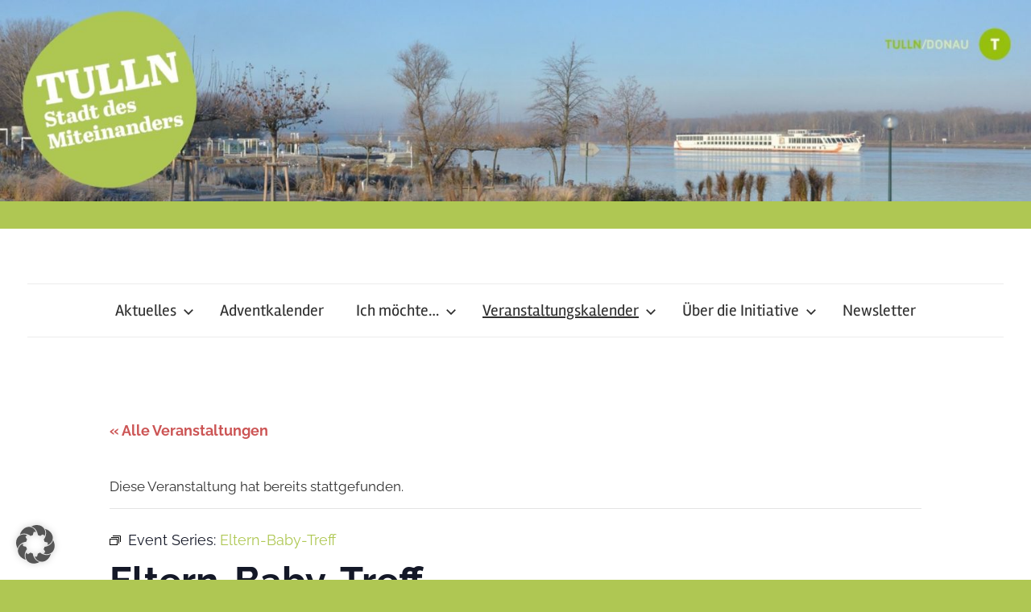

--- FILE ---
content_type: text/html; charset=UTF-8
request_url: https://www.stadtdesmiteinanders.at/event/eltern-baby-treff-2/2024-10-02/
body_size: 18850
content:
<!DOCTYPE html>
<html lang="de-AT">

<head>
<meta charset="UTF-8">
<meta name="viewport" content="width=device-width, initial-scale=1">
<link rel="profile" href="http://gmpg.org/xfn/11">

<title>Eltern-Baby-Treff &#8211; Tulln &#8211; Stadt des Miteinanders</title>
<link rel='stylesheet' id='tribe-events-views-v2-bootstrap-datepicker-styles-css' href='https://www.stadtdesmiteinanders.at/wp-content/plugins/the-events-calendar/vendor/bootstrap-datepicker/css/bootstrap-datepicker.standalone.min.css?ver=6.15.14' type='text/css' media='all' />
<link rel='stylesheet' id='tec-variables-skeleton-css' href='https://www.stadtdesmiteinanders.at/wp-content/plugins/the-events-calendar/common/build/css/variables-skeleton.css?ver=6.10.1' type='text/css' media='all' />
<link rel='stylesheet' id='tribe-common-skeleton-style-css' href='https://www.stadtdesmiteinanders.at/wp-content/plugins/the-events-calendar/common/build/css/common-skeleton.css?ver=6.10.1' type='text/css' media='all' />
<link rel='stylesheet' id='tribe-tooltipster-css-css' href='https://www.stadtdesmiteinanders.at/wp-content/plugins/the-events-calendar/common/vendor/tooltipster/tooltipster.bundle.min.css?ver=6.10.1' type='text/css' media='all' />
<link rel='stylesheet' id='tribe-events-views-v2-skeleton-css' href='https://www.stadtdesmiteinanders.at/wp-content/plugins/the-events-calendar/build/css/views-skeleton.css?ver=6.15.14' type='text/css' media='all' />
<link rel='stylesheet' id='tec-variables-full-css' href='https://www.stadtdesmiteinanders.at/wp-content/plugins/the-events-calendar/common/build/css/variables-full.css?ver=6.10.1' type='text/css' media='all' />
<link rel='stylesheet' id='tribe-common-full-style-css' href='https://www.stadtdesmiteinanders.at/wp-content/plugins/the-events-calendar/common/build/css/common-full.css?ver=6.10.1' type='text/css' media='all' />
<link rel='stylesheet' id='tribe-events-views-v2-full-css' href='https://www.stadtdesmiteinanders.at/wp-content/plugins/the-events-calendar/build/css/views-full.css?ver=6.15.14' type='text/css' media='all' />
<link rel='stylesheet' id='tribe-events-views-v2-print-css' href='https://www.stadtdesmiteinanders.at/wp-content/plugins/the-events-calendar/build/css/views-print.css?ver=6.15.14' type='text/css' media='print' />
<link rel='stylesheet' id='tribe-events-pro-views-v2-print-css' href='https://www.stadtdesmiteinanders.at/wp-content/plugins/events-calendar-pro/build/css/views-print.css?ver=7.7.12' type='text/css' media='print' />
<meta name='robots' content='max-image-preview:large' />
<link rel='dns-prefetch' href='//connect.facebook.net' />
<link rel="alternate" type="application/rss+xml" title="Tulln - Stadt des Miteinanders &raquo; Feed" href="https://www.stadtdesmiteinanders.at/feed/" />
<link rel="alternate" type="application/rss+xml" title="Tulln - Stadt des Miteinanders &raquo; Kommentar-Feed" href="https://www.stadtdesmiteinanders.at/comments/feed/" />
<link rel="alternate" type="text/calendar" title="Tulln - Stadt des Miteinanders &raquo; iCal Feed" href="https://www.stadtdesmiteinanders.at/veranstaltungen/?ical=1" />
<link rel="alternate" title="oEmbed (JSON)" type="application/json+oembed" href="https://www.stadtdesmiteinanders.at/wp-json/oembed/1.0/embed?url=https%3A%2F%2Fwww.stadtdesmiteinanders.at%2Fevent%2Feltern-baby-treff-2%2F2024-10-02%2F" />
<link rel="alternate" title="oEmbed (XML)" type="text/xml+oembed" href="https://www.stadtdesmiteinanders.at/wp-json/oembed/1.0/embed?url=https%3A%2F%2Fwww.stadtdesmiteinanders.at%2Fevent%2Feltern-baby-treff-2%2F2024-10-02%2F&#038;format=xml" />
<style id='wp-img-auto-sizes-contain-inline-css' type='text/css'>
img:is([sizes=auto i],[sizes^="auto," i]){contain-intrinsic-size:3000px 1500px}
/*# sourceURL=wp-img-auto-sizes-contain-inline-css */
</style>
<link rel='stylesheet' id='chronus-theme-fonts-css' href='https://www.stadtdesmiteinanders.at/wp-content/fonts/93c7914478e0006c8310419345cb33e0.css?ver=20201110' type='text/css' media='all' />
<link rel='stylesheet' id='tribe-events-full-pro-calendar-style-css' href='https://www.stadtdesmiteinanders.at/wp-content/plugins/events-calendar-pro/build/css/tribe-events-pro-full.css?ver=7.7.12' type='text/css' media='all' />
<link rel='stylesheet' id='tribe-events-virtual-skeleton-css' href='https://www.stadtdesmiteinanders.at/wp-content/plugins/events-calendar-pro/build/css/events-virtual-skeleton.css?ver=7.7.12' type='text/css' media='all' />
<link rel='stylesheet' id='tribe-events-virtual-full-css' href='https://www.stadtdesmiteinanders.at/wp-content/plugins/events-calendar-pro/build/css/events-virtual-full.css?ver=7.7.12' type='text/css' media='all' />
<link rel='stylesheet' id='tribe-events-virtual-single-skeleton-css' href='https://www.stadtdesmiteinanders.at/wp-content/plugins/events-calendar-pro/build/css/events-virtual-single-skeleton.css?ver=7.7.12' type='text/css' media='all' />
<link rel='stylesheet' id='tribe-events-virtual-single-full-css' href='https://www.stadtdesmiteinanders.at/wp-content/plugins/events-calendar-pro/build/css/events-virtual-single-full.css?ver=7.7.12' type='text/css' media='all' />
<link rel='stylesheet' id='tec-events-pro-single-css' href='https://www.stadtdesmiteinanders.at/wp-content/plugins/events-calendar-pro/build/css/events-single.css?ver=7.7.12' type='text/css' media='all' />
<link rel='stylesheet' id='tribe-events-calendar-pro-style-css' href='https://www.stadtdesmiteinanders.at/wp-content/plugins/events-calendar-pro/build/css/tribe-events-pro-full.css?ver=7.7.12' type='text/css' media='all' />
<link rel='stylesheet' id='tribe-events-pro-mini-calendar-block-styles-css' href='https://www.stadtdesmiteinanders.at/wp-content/plugins/events-calendar-pro/build/css/tribe-events-pro-mini-calendar-block.css?ver=7.7.12' type='text/css' media='all' />
<link rel='stylesheet' id='tribe-events-v2-single-skeleton-css' href='https://www.stadtdesmiteinanders.at/wp-content/plugins/the-events-calendar/build/css/tribe-events-single-skeleton.css?ver=6.15.14' type='text/css' media='all' />
<link rel='stylesheet' id='tribe-events-v2-single-skeleton-full-css' href='https://www.stadtdesmiteinanders.at/wp-content/plugins/the-events-calendar/build/css/tribe-events-single-full.css?ver=6.15.14' type='text/css' media='all' />
<link rel='stylesheet' id='tribe-events-v2-virtual-single-block-css' href='https://www.stadtdesmiteinanders.at/wp-content/plugins/events-calendar-pro/build/css/events-virtual-single-block.css?ver=7.7.12' type='text/css' media='all' />
<link rel='stylesheet' id='tec-events-pro-single-style-css' href='https://www.stadtdesmiteinanders.at/wp-content/plugins/events-calendar-pro/build/css/custom-tables-v1/single.css?ver=7.7.12' type='text/css' media='all' />
<style id='wp-emoji-styles-inline-css' type='text/css'>

	img.wp-smiley, img.emoji {
		display: inline !important;
		border: none !important;
		box-shadow: none !important;
		height: 1em !important;
		width: 1em !important;
		margin: 0 0.07em !important;
		vertical-align: -0.1em !important;
		background: none !important;
		padding: 0 !important;
	}
/*# sourceURL=wp-emoji-styles-inline-css */
</style>
<link rel='stylesheet' id='wp-block-library-css' href='https://www.stadtdesmiteinanders.at/wp-includes/css/dist/block-library/style.css?ver=6.9' type='text/css' media='all' />
<style id='wp-block-paragraph-inline-css' type='text/css'>
.is-small-text{
  font-size:.875em;
}

.is-regular-text{
  font-size:1em;
}

.is-large-text{
  font-size:2.25em;
}

.is-larger-text{
  font-size:3em;
}

.has-drop-cap:not(:focus):first-letter{
  float:left;
  font-size:8.4em;
  font-style:normal;
  font-weight:100;
  line-height:.68;
  margin:.05em .1em 0 0;
  text-transform:uppercase;
}

body.rtl .has-drop-cap:not(:focus):first-letter{
  float:none;
  margin-left:.1em;
}

p.has-drop-cap.has-background{
  overflow:hidden;
}

:root :where(p.has-background){
  padding:1.25em 2.375em;
}

:where(p.has-text-color:not(.has-link-color)) a{
  color:inherit;
}

p.has-text-align-left[style*="writing-mode:vertical-lr"],p.has-text-align-right[style*="writing-mode:vertical-rl"]{
  rotate:180deg;
}
/*# sourceURL=https://www.stadtdesmiteinanders.at/wp-includes/blocks/paragraph/style.css */
</style>
<style id='global-styles-inline-css' type='text/css'>
:root{--wp--preset--aspect-ratio--square: 1;--wp--preset--aspect-ratio--4-3: 4/3;--wp--preset--aspect-ratio--3-4: 3/4;--wp--preset--aspect-ratio--3-2: 3/2;--wp--preset--aspect-ratio--2-3: 2/3;--wp--preset--aspect-ratio--16-9: 16/9;--wp--preset--aspect-ratio--9-16: 9/16;--wp--preset--color--black: #000000;--wp--preset--color--cyan-bluish-gray: #abb8c3;--wp--preset--color--white: #ffffff;--wp--preset--color--pale-pink: #f78da7;--wp--preset--color--vivid-red: #cf2e2e;--wp--preset--color--luminous-vivid-orange: #ff6900;--wp--preset--color--luminous-vivid-amber: #fcb900;--wp--preset--color--light-green-cyan: #7bdcb5;--wp--preset--color--vivid-green-cyan: #00d084;--wp--preset--color--pale-cyan-blue: #8ed1fc;--wp--preset--color--vivid-cyan-blue: #0693e3;--wp--preset--color--vivid-purple: #9b51e0;--wp--preset--color--primary: #cc5555;--wp--preset--color--secondary: #b33c3c;--wp--preset--color--tertiary: #992222;--wp--preset--color--accent: #91cc56;--wp--preset--color--highlight: #239999;--wp--preset--color--light-gray: #f0f0f0;--wp--preset--color--gray: #999999;--wp--preset--color--dark-gray: #303030;--wp--preset--gradient--vivid-cyan-blue-to-vivid-purple: linear-gradient(135deg,rgb(6,147,227) 0%,rgb(155,81,224) 100%);--wp--preset--gradient--light-green-cyan-to-vivid-green-cyan: linear-gradient(135deg,rgb(122,220,180) 0%,rgb(0,208,130) 100%);--wp--preset--gradient--luminous-vivid-amber-to-luminous-vivid-orange: linear-gradient(135deg,rgb(252,185,0) 0%,rgb(255,105,0) 100%);--wp--preset--gradient--luminous-vivid-orange-to-vivid-red: linear-gradient(135deg,rgb(255,105,0) 0%,rgb(207,46,46) 100%);--wp--preset--gradient--very-light-gray-to-cyan-bluish-gray: linear-gradient(135deg,rgb(238,238,238) 0%,rgb(169,184,195) 100%);--wp--preset--gradient--cool-to-warm-spectrum: linear-gradient(135deg,rgb(74,234,220) 0%,rgb(151,120,209) 20%,rgb(207,42,186) 40%,rgb(238,44,130) 60%,rgb(251,105,98) 80%,rgb(254,248,76) 100%);--wp--preset--gradient--blush-light-purple: linear-gradient(135deg,rgb(255,206,236) 0%,rgb(152,150,240) 100%);--wp--preset--gradient--blush-bordeaux: linear-gradient(135deg,rgb(254,205,165) 0%,rgb(254,45,45) 50%,rgb(107,0,62) 100%);--wp--preset--gradient--luminous-dusk: linear-gradient(135deg,rgb(255,203,112) 0%,rgb(199,81,192) 50%,rgb(65,88,208) 100%);--wp--preset--gradient--pale-ocean: linear-gradient(135deg,rgb(255,245,203) 0%,rgb(182,227,212) 50%,rgb(51,167,181) 100%);--wp--preset--gradient--electric-grass: linear-gradient(135deg,rgb(202,248,128) 0%,rgb(113,206,126) 100%);--wp--preset--gradient--midnight: linear-gradient(135deg,rgb(2,3,129) 0%,rgb(40,116,252) 100%);--wp--preset--font-size--small: 16px;--wp--preset--font-size--medium: 24px;--wp--preset--font-size--large: 36px;--wp--preset--font-size--x-large: 42px;--wp--preset--font-size--extra-large: 48px;--wp--preset--font-size--huge: 64px;--wp--preset--spacing--20: 0.44rem;--wp--preset--spacing--30: 0.67rem;--wp--preset--spacing--40: 1rem;--wp--preset--spacing--50: 1.5rem;--wp--preset--spacing--60: 2.25rem;--wp--preset--spacing--70: 3.38rem;--wp--preset--spacing--80: 5.06rem;--wp--preset--shadow--natural: 6px 6px 9px rgba(0, 0, 0, 0.2);--wp--preset--shadow--deep: 12px 12px 50px rgba(0, 0, 0, 0.4);--wp--preset--shadow--sharp: 6px 6px 0px rgba(0, 0, 0, 0.2);--wp--preset--shadow--outlined: 6px 6px 0px -3px rgb(255, 255, 255), 6px 6px rgb(0, 0, 0);--wp--preset--shadow--crisp: 6px 6px 0px rgb(0, 0, 0);}:where(.is-layout-flex){gap: 0.5em;}:where(.is-layout-grid){gap: 0.5em;}body .is-layout-flex{display: flex;}.is-layout-flex{flex-wrap: wrap;align-items: center;}.is-layout-flex > :is(*, div){margin: 0;}body .is-layout-grid{display: grid;}.is-layout-grid > :is(*, div){margin: 0;}:where(.wp-block-columns.is-layout-flex){gap: 2em;}:where(.wp-block-columns.is-layout-grid){gap: 2em;}:where(.wp-block-post-template.is-layout-flex){gap: 1.25em;}:where(.wp-block-post-template.is-layout-grid){gap: 1.25em;}.has-black-color{color: var(--wp--preset--color--black) !important;}.has-cyan-bluish-gray-color{color: var(--wp--preset--color--cyan-bluish-gray) !important;}.has-white-color{color: var(--wp--preset--color--white) !important;}.has-pale-pink-color{color: var(--wp--preset--color--pale-pink) !important;}.has-vivid-red-color{color: var(--wp--preset--color--vivid-red) !important;}.has-luminous-vivid-orange-color{color: var(--wp--preset--color--luminous-vivid-orange) !important;}.has-luminous-vivid-amber-color{color: var(--wp--preset--color--luminous-vivid-amber) !important;}.has-light-green-cyan-color{color: var(--wp--preset--color--light-green-cyan) !important;}.has-vivid-green-cyan-color{color: var(--wp--preset--color--vivid-green-cyan) !important;}.has-pale-cyan-blue-color{color: var(--wp--preset--color--pale-cyan-blue) !important;}.has-vivid-cyan-blue-color{color: var(--wp--preset--color--vivid-cyan-blue) !important;}.has-vivid-purple-color{color: var(--wp--preset--color--vivid-purple) !important;}.has-black-background-color{background-color: var(--wp--preset--color--black) !important;}.has-cyan-bluish-gray-background-color{background-color: var(--wp--preset--color--cyan-bluish-gray) !important;}.has-white-background-color{background-color: var(--wp--preset--color--white) !important;}.has-pale-pink-background-color{background-color: var(--wp--preset--color--pale-pink) !important;}.has-vivid-red-background-color{background-color: var(--wp--preset--color--vivid-red) !important;}.has-luminous-vivid-orange-background-color{background-color: var(--wp--preset--color--luminous-vivid-orange) !important;}.has-luminous-vivid-amber-background-color{background-color: var(--wp--preset--color--luminous-vivid-amber) !important;}.has-light-green-cyan-background-color{background-color: var(--wp--preset--color--light-green-cyan) !important;}.has-vivid-green-cyan-background-color{background-color: var(--wp--preset--color--vivid-green-cyan) !important;}.has-pale-cyan-blue-background-color{background-color: var(--wp--preset--color--pale-cyan-blue) !important;}.has-vivid-cyan-blue-background-color{background-color: var(--wp--preset--color--vivid-cyan-blue) !important;}.has-vivid-purple-background-color{background-color: var(--wp--preset--color--vivid-purple) !important;}.has-black-border-color{border-color: var(--wp--preset--color--black) !important;}.has-cyan-bluish-gray-border-color{border-color: var(--wp--preset--color--cyan-bluish-gray) !important;}.has-white-border-color{border-color: var(--wp--preset--color--white) !important;}.has-pale-pink-border-color{border-color: var(--wp--preset--color--pale-pink) !important;}.has-vivid-red-border-color{border-color: var(--wp--preset--color--vivid-red) !important;}.has-luminous-vivid-orange-border-color{border-color: var(--wp--preset--color--luminous-vivid-orange) !important;}.has-luminous-vivid-amber-border-color{border-color: var(--wp--preset--color--luminous-vivid-amber) !important;}.has-light-green-cyan-border-color{border-color: var(--wp--preset--color--light-green-cyan) !important;}.has-vivid-green-cyan-border-color{border-color: var(--wp--preset--color--vivid-green-cyan) !important;}.has-pale-cyan-blue-border-color{border-color: var(--wp--preset--color--pale-cyan-blue) !important;}.has-vivid-cyan-blue-border-color{border-color: var(--wp--preset--color--vivid-cyan-blue) !important;}.has-vivid-purple-border-color{border-color: var(--wp--preset--color--vivid-purple) !important;}.has-vivid-cyan-blue-to-vivid-purple-gradient-background{background: var(--wp--preset--gradient--vivid-cyan-blue-to-vivid-purple) !important;}.has-light-green-cyan-to-vivid-green-cyan-gradient-background{background: var(--wp--preset--gradient--light-green-cyan-to-vivid-green-cyan) !important;}.has-luminous-vivid-amber-to-luminous-vivid-orange-gradient-background{background: var(--wp--preset--gradient--luminous-vivid-amber-to-luminous-vivid-orange) !important;}.has-luminous-vivid-orange-to-vivid-red-gradient-background{background: var(--wp--preset--gradient--luminous-vivid-orange-to-vivid-red) !important;}.has-very-light-gray-to-cyan-bluish-gray-gradient-background{background: var(--wp--preset--gradient--very-light-gray-to-cyan-bluish-gray) !important;}.has-cool-to-warm-spectrum-gradient-background{background: var(--wp--preset--gradient--cool-to-warm-spectrum) !important;}.has-blush-light-purple-gradient-background{background: var(--wp--preset--gradient--blush-light-purple) !important;}.has-blush-bordeaux-gradient-background{background: var(--wp--preset--gradient--blush-bordeaux) !important;}.has-luminous-dusk-gradient-background{background: var(--wp--preset--gradient--luminous-dusk) !important;}.has-pale-ocean-gradient-background{background: var(--wp--preset--gradient--pale-ocean) !important;}.has-electric-grass-gradient-background{background: var(--wp--preset--gradient--electric-grass) !important;}.has-midnight-gradient-background{background: var(--wp--preset--gradient--midnight) !important;}.has-small-font-size{font-size: var(--wp--preset--font-size--small) !important;}.has-medium-font-size{font-size: var(--wp--preset--font-size--medium) !important;}.has-large-font-size{font-size: var(--wp--preset--font-size--large) !important;}.has-x-large-font-size{font-size: var(--wp--preset--font-size--x-large) !important;}
/*# sourceURL=global-styles-inline-css */
</style>
<style id='core-block-supports-inline-css' type='text/css'>
/**
 * Core styles: block-supports
 */

/*# sourceURL=core-block-supports-inline-css */
</style>

<style id='classic-theme-styles-inline-css' type='text/css'>
/**
 * These rules are needed for backwards compatibility.
 * They should match the button element rules in the base theme.json file.
 */
.wp-block-button__link {
	color: #ffffff;
	background-color: #32373c;
	border-radius: 9999px; /* 100% causes an oval, but any explicit but really high value retains the pill shape. */

	/* This needs a low specificity so it won't override the rules from the button element if defined in theme.json. */
	box-shadow: none;
	text-decoration: none;

	/* The extra 2px are added to size solids the same as the outline versions.*/
	padding: calc(0.667em + 2px) calc(1.333em + 2px);

	font-size: 1.125em;
}

.wp-block-file__button {
	background: #32373c;
	color: #ffffff;
	text-decoration: none;
}

/*# sourceURL=/wp-includes/css/classic-themes.css */
</style>
<link rel='stylesheet' id='tribe-events-v2-single-blocks-css' href='https://www.stadtdesmiteinanders.at/wp-content/plugins/the-events-calendar/build/css/tribe-events-single-blocks.css?ver=6.15.14' type='text/css' media='all' />
<link rel='stylesheet' id='contact-form-7-css' href='https://www.stadtdesmiteinanders.at/wp-content/plugins/contact-form-7/includes/css/styles.css?ver=6.1.4' type='text/css' media='all' />
<link rel='stylesheet' id='searchandfilter-css' href='https://www.stadtdesmiteinanders.at/wp-content/plugins/search-filter/style.css?ver=1' type='text/css' media='all' />
<link rel='stylesheet' id='iw-defaults-css' href='https://www.stadtdesmiteinanders.at/wp-content/plugins/widgets-for-siteorigin/inc/../css/defaults.css?ver=1.4.7' type='text/css' media='all' />
<link rel='stylesheet' id='tribe-events-block-event-venue-css' href='https://www.stadtdesmiteinanders.at/wp-content/plugins/the-events-calendar/build/event-venue/frontend.css?ver=6.15.14' type='text/css' media='all' />
<link rel='stylesheet' id='chronus-stylesheet-css' href='https://www.stadtdesmiteinanders.at/wp-content/themes/chronus/style.css?ver=2.1.2' type='text/css' media='all' />
<style id='chronus-stylesheet-inline-css' type='text/css'>
.site-title, .site-description, .type-post .entry-footer .entry-tags { position: absolute; clip: rect(1px, 1px, 1px, 1px); width: 1px; height: 1px; overflow: hidden; }
/*# sourceURL=chronus-stylesheet-inline-css */
</style>
<link rel='stylesheet' id='chronus-safari-flexbox-fixes-css' href='https://www.stadtdesmiteinanders.at/wp-content/themes/chronus/assets/css/safari-flexbox-fixes.css?ver=20200420' type='text/css' media='all' />
<link rel='stylesheet' id='borlabs-cookie-custom-css' href='https://www.stadtdesmiteinanders.at/wp-content/cache/borlabs-cookie/1/borlabs-cookie-1-de.css?ver=3.3.23-24' type='text/css' media='all' />
<script type="text/javascript" src="https://www.stadtdesmiteinanders.at/wp-includes/js/jquery/jquery.js?ver=3.7.1" id="jquery-core-js"></script>
<script type="text/javascript" src="https://www.stadtdesmiteinanders.at/wp-includes/js/jquery/jquery-migrate.js?ver=3.4.1" id="jquery-migrate-js"></script>
<script type="text/javascript" src="https://www.stadtdesmiteinanders.at/wp-content/plugins/the-events-calendar/common/build/js/tribe-common.js?ver=9c44e11f3503a33e9540" id="tribe-common-js"></script>
<script type="text/javascript" src="https://www.stadtdesmiteinanders.at/wp-content/plugins/the-events-calendar/build/js/views/breakpoints.js?ver=4208de2df2852e0b91ec" id="tribe-events-views-v2-breakpoints-js"></script>
<script type="text/javascript" src="https://www.stadtdesmiteinanders.at/wp-content/themes/chronus/assets/js/svgxuse.min.js?ver=1.2.6" id="svgxuse-js"></script>
<script data-no-optimize="1" data-no-minify="1" data-cfasync="false" type="text/javascript" src="https://www.stadtdesmiteinanders.at/wp-content/cache/borlabs-cookie/1/borlabs-cookie-config-de.json.js?ver=3.3.23-40" id="borlabs-cookie-config-js"></script>
<link rel="https://api.w.org/" href="https://www.stadtdesmiteinanders.at/wp-json/" /><link rel="alternate" title="JSON" type="application/json" href="https://www.stadtdesmiteinanders.at/wp-json/wp/v2/tribe_events/10000511" /><link rel="EditURI" type="application/rsd+xml" title="RSD" href="https://www.stadtdesmiteinanders.at/xmlrpc.php?rsd" />
<meta name="generator" content="WordPress 6.9" />
<link rel='shortlink' href='https://www.stadtdesmiteinanders.at/?p=10000511' />
<!-- HFCM by 99 Robots - Snippet # 1: Translate Event Plugin -->
<script>
jQuery(document).ready(function($) {
    if ($('.postid-9008').length) {
        $('.postid-9008 td.recurrence-rules-header label').text('Wiederkehrende Veranstaltung');
        $('.postid-9008 button#tribe-add-recurrence span.has-no-recurrence').text('Planen Sie mehrere Ereignisse');
        $('.postid-9008 button.tribe-configure-virtual-button.button.tribe-dependent').text('Virtuelles Ereignis konfigurieren');
        $('.postid-9008 #event_tribe_virtual .tribe-section-header h3').text('Virtuelle Veranstaltung');
    }
});
</script>
<!-- /end HFCM by 99 Robots -->
<meta name="tec-api-version" content="v1"><meta name="tec-api-origin" content="https://www.stadtdesmiteinanders.at"><link rel="alternate" href="https://www.stadtdesmiteinanders.at/wp-json/tribe/events/v1/events/10000511" /><style type="text/css" id="custom-background-css">
body.custom-background { background-color: #afc753; }
</style>
	<script type="application/ld+json">
[{"@context":"http://schema.org","@type":"Event","name":"Eltern-Baby-Treff","description":"&lt;p&gt;Wer? Babys von 0-2 Jahren mit ihrer BezugspersonWann? Jeweils Mittwoch&nbsp;09:00 - 11:30&nbsp;Wo? im gro\u00dfen Saal des Pfarrzentrums St. SeverinWas? Erfahrungsaustausch, Plaudern, Spielen,\u2026&nbsp; Einstieg jederzeit m\u00f6glich. Keine Anmeldung notwendig. Kein Kostenbeitrag.Interessierte k\u00f6nnen sich beiFrau Julia Valant &hellip;&lt;/p&gt;\\n","image":"https://www.stadtdesmiteinanders.at/wp-content/uploads/2022/05/Baby-vater-pixabay-oeffentliche-Lizenz.jpg","url":"https://www.stadtdesmiteinanders.at/event/eltern-baby-treff-2/2024-10-02/","eventAttendanceMode":"https://schema.org/OfflineEventAttendanceMode","eventStatus":"https://schema.org/EventScheduled","startDate":"2024-10-02T09:00:00+02:00","endDate":"2024-10-02T11:30:00+02:00","location":{"@type":"Place","name":"Pfarre Tulln-St.Severin","description":"","url":"https://www.stadtdesmiteinanders.at/veranstaltungsort/pfarre-tulln-st-severin/","address":{"@type":"PostalAddress","streetAddress":"Anton-Bruckner-Stra\u00dfe 12","addressLocality":"Tulln","postalCode":"3430","addressCountry":"\u00d6sterreich"},"telephone":"","sameAs":""},"organizer":{"@type":"Person","name":"Julia Valant","description":"","url":"","telephone":"0699/108 99 291","email":"","sameAs":""},"performer":"Organization"}]
</script><link rel='canonical' href='https://www.stadtdesmiteinanders.at/event/eltern-baby-treff-2/2024-10-02/' />
<link rel="icon" href="https://www.stadtdesmiteinanders.at/wp-content/uploads/2018/01/cropped-tulln_unterstuetzt72-1-32x32.png" sizes="32x32" />
<link rel="icon" href="https://www.stadtdesmiteinanders.at/wp-content/uploads/2018/01/cropped-tulln_unterstuetzt72-1-192x192.png" sizes="192x192" />
<link rel="apple-touch-icon" href="https://www.stadtdesmiteinanders.at/wp-content/uploads/2018/01/cropped-tulln_unterstuetzt72-1-180x180.png" />
<meta name="msapplication-TileImage" content="https://www.stadtdesmiteinanders.at/wp-content/uploads/2018/01/cropped-tulln_unterstuetzt72-1-270x270.png" />
		<style type="text/css" id="wp-custom-css">
			.site-footer .site-info {
    display: none;
}

.searchandfilter li {
    list-style: none;
    display: inline-block;
    padding-right: 10px;
}
.entry-author-link, .entry-date { display: none; }

.single-tribe_events .tribe-events-c-subscribe-dropdown__container, .tribe-events .tribe-events-c-subscribe-dropdown__container {
    display: none;
    flex-flow: column;
	justify-content: flex-end;		
		</style>
		</head>

<body class="wp-singular tribe_events-template-default single single-tribe_events postid-10000511 custom-background wp-embed-responsive wp-theme-chronus tribe-events-page-template tribe-no-js tribe-filter-live date-hidden author-hidden events-single tribe-events-style-full tribe-events-style-theme tribe-theme-chronus">

	<a class="skip-link screen-reader-text" href="#content">Skip to content</a>

	
	
			<div id="headimg" class="header-image">

				<a href="https://www.stadtdesmiteinanders.at/">
					<img src="https://www.stadtdesmiteinanders.at/wp-content/uploads/2021/11/Design-ohne-Titel-10.jpg" srcset="https://www.stadtdesmiteinanders.at/wp-content/uploads/2021/11/Design-ohne-Titel-10.jpg 2560w, https://www.stadtdesmiteinanders.at/wp-content/uploads/2021/11/Design-ohne-Titel-10-300x59.jpg 300w, https://www.stadtdesmiteinanders.at/wp-content/uploads/2021/11/Design-ohne-Titel-10-1024x200.jpg 1024w, https://www.stadtdesmiteinanders.at/wp-content/uploads/2021/11/Design-ohne-Titel-10-768x150.jpg 768w, https://www.stadtdesmiteinanders.at/wp-content/uploads/2021/11/Design-ohne-Titel-10-1536x300.jpg 1536w, https://www.stadtdesmiteinanders.at/wp-content/uploads/2021/11/Design-ohne-Titel-10-2048x400.jpg 2048w" width="2560" height="500" alt="Tulln &#8211; Stadt des Miteinanders">
				</a>

			</div>

			
	
	<div id="page" class="hfeed site">

		
		<header id="masthead" class="site-header clearfix" role="banner">

			<div class="header-main container clearfix">

				<div id="logo" class="site-branding clearfix">

										
			<p class="site-title"><a href="https://www.stadtdesmiteinanders.at/" rel="home">Tulln &#8211; Stadt des Miteinanders</a></p>

								
			<p class="site-description">miteinander leben &#8211; voneinander lernen &#8211; gemeinsam gestalten</p>

			
				</div><!-- .site-branding -->

			</div><!-- .header-main -->

			

	<div id="main-navigation-wrap" class="primary-navigation-wrap">

		<button class="primary-menu-toggle menu-toggle" aria-controls="primary-menu" aria-expanded="false" >
			<svg class="icon icon-menu" aria-hidden="true" role="img"> <use xlink:href="https://www.stadtdesmiteinanders.at/wp-content/themes/chronus/assets/icons/genericons-neue.svg#menu"></use> </svg><svg class="icon icon-close" aria-hidden="true" role="img"> <use xlink:href="https://www.stadtdesmiteinanders.at/wp-content/themes/chronus/assets/icons/genericons-neue.svg#close"></use> </svg>			<span class="menu-toggle-text">Menu</span>
		</button>

		<div class="primary-navigation">

			<nav id="site-navigation" class="main-navigation" role="navigation"  aria-label="Primary Menu">

				<ul id="primary-menu" class="menu"><li id="menu-item-2939" class="menu-item menu-item-type-post_type menu-item-object-page menu-item-has-children menu-item-2939"><a href="https://www.stadtdesmiteinanders.at/aktuelles-aus-tulln-stadt-des-miteinanders/">Aktuelles<svg class="icon icon-expand" aria-hidden="true" role="img"> <use xlink:href="https://www.stadtdesmiteinanders.at/wp-content/themes/chronus/assets/icons/genericons-neue.svg#expand"></use> </svg></a>
<ul class="sub-menu">
	<li id="menu-item-11776" class="menu-item menu-item-type-post_type menu-item-object-page menu-item-11776"><a href="https://www.stadtdesmiteinanders.at/engagement-von-buergerinnen-in-tulln/">Treffen und Gruppen</a></li>
</ul>
</li>
<li id="menu-item-15141" class="menu-item menu-item-type-post_type menu-item-object-page menu-item-15141"><a href="https://www.stadtdesmiteinanders.at/tullner-online-adventkalender/">Adventkalender</a></li>
<li id="menu-item-2091" class="menu-item menu-item-type-post_type menu-item-object-page menu-item-has-children menu-item-2091"><a href="https://www.stadtdesmiteinanders.at/aktiv-in-tulln-leben/">Ich möchte&#8230;<svg class="icon icon-expand" aria-hidden="true" role="img"> <use xlink:href="https://www.stadtdesmiteinanders.at/wp-content/themes/chronus/assets/icons/genericons-neue.svg#expand"></use> </svg></a>
<ul class="sub-menu">
	<li id="menu-item-10361" class="menu-item menu-item-type-post_type menu-item-object-page menu-item-10361"><a href="https://www.stadtdesmiteinanders.at/etwas-umsetzen-ein-leitfaden/">&#8230;etwas Umsetzen!</a></li>
	<li id="menu-item-2158" class="menu-item menu-item-type-post_type menu-item-object-page menu-item-2158"><a href="https://www.stadtdesmiteinanders.at/nachbarschaft/">&#8230;Unterstützung für unsere Nachbarschaft.</a></li>
	<li id="menu-item-2159" class="menu-item menu-item-type-post_type menu-item-object-page menu-item-2159"><a href="https://www.stadtdesmiteinanders.at/aktiv-in-tulln-leben/">&#8230; mich in Tulln engagieren.</a></li>
</ul>
</li>
<li id="menu-item-2963" class="menu-item menu-item-type-custom menu-item-object-custom menu-item-has-children current-menu-item current_page_item menu-item-2963"><a href="https://www.stadtdesmiteinanders.at/veranstaltungen/">Veranstaltungskalender<svg class="icon icon-expand" aria-hidden="true" role="img"> <use xlink:href="https://www.stadtdesmiteinanders.at/wp-content/themes/chronus/assets/icons/genericons-neue.svg#expand"></use> </svg></a>
<ul class="sub-menu">
	<li id="menu-item-3191" class="menu-item menu-item-type-custom menu-item-object-custom menu-item-3191"><a href="https://www.stadtdesmiteinanders.at/veranstaltungen/">Alle Veranstaltungen</a></li>
	<li id="menu-item-12424" class="menu-item menu-item-type-taxonomy menu-item-object-tribe_events_cat menu-item-12424"><a href="https://www.stadtdesmiteinanders.at/veranstaltungen/kategorie/aktivsommer/">Aktivsommer</a></li>
	<li id="menu-item-1385" class="menu-item menu-item-type-post_type menu-item-object-page menu-item-1385"><a href="https://www.stadtdesmiteinanders.at/treffen/">Nachbarschaftstreffen Tulln zu Gast</a></li>
	<li id="menu-item-12425" class="menu-item menu-item-type-taxonomy menu-item-object-tribe_events_cat menu-item-12425"><a href="https://www.stadtdesmiteinanders.at/veranstaltungen/kategorie/gemeinsam-gestalten-treff/">Gemeinsam Gestalten Treff</a></li>
	<li id="menu-item-2964" class="menu-item menu-item-type-post_type menu-item-object-post menu-item-2964"><a href="https://www.stadtdesmiteinanders.at/wie-du-ein-graetzlfest-in-deiner-nachbarschaft-veranstaltest/">Grätzlfeste</a></li>
	<li id="menu-item-1343" class="menu-item menu-item-type-post_type menu-item-object-page menu-item-1343"><a href="https://www.stadtdesmiteinanders.at/helden-der-herzen/">Helden der Herzen</a></li>
	<li id="menu-item-2945" class="menu-item menu-item-type-post_type menu-item-object-page menu-item-2945"><a href="https://www.stadtdesmiteinanders.at/tullner-online-adventkalender/">Online Adventkalender</a></li>
</ul>
</li>
<li id="menu-item-157" class="menu-item menu-item-type-post_type menu-item-object-page menu-item-has-children menu-item-157"><a href="https://www.stadtdesmiteinanders.at/ueber-uns/">Über die Initiative<svg class="icon icon-expand" aria-hidden="true" role="img"> <use xlink:href="https://www.stadtdesmiteinanders.at/wp-content/themes/chronus/assets/icons/genericons-neue.svg#expand"></use> </svg></a>
<ul class="sub-menu">
	<li id="menu-item-941" class="menu-item menu-item-type-post_type menu-item-object-page menu-item-941"><a href="https://www.stadtdesmiteinanders.at/ueber-uns/">Was ist die Stadt des Miteinanders?</a></li>
	<li id="menu-item-2168" class="menu-item menu-item-type-post_type menu-item-object-page menu-item-2168"><a href="https://www.stadtdesmiteinanders.at/nachbarschaft/">Thema: Nachbarschaft</a></li>
	<li id="menu-item-2172" class="menu-item menu-item-type-post_type menu-item-object-page menu-item-2172"><a href="https://www.stadtdesmiteinanders.at/glaubensgemeinschaften/">Thema: Glaubensgemeinschaften</a></li>
	<li id="menu-item-1241" class="menu-item menu-item-type-post_type menu-item-object-page menu-item-1241"><a href="https://www.stadtdesmiteinanders.at/kontakt/">Kontakt</a></li>
</ul>
</li>
<li id="menu-item-59" class="menu-item menu-item-type-post_type menu-item-object-page menu-item-59"><a href="https://www.stadtdesmiteinanders.at/mitmachen/">Newsletter</a></li>
</ul>			</nav><!-- #site-navigation -->

		</div><!-- .primary-navigation -->

	</div>



		</header><!-- #masthead -->

		
		
		
		<div id="content" class="site-content container clearfix">
<section id="tribe-events-pg-template" class="tribe-events-pg-template" role="main"><div class="tribe-events-before-html"></div><span class="tribe-events-ajax-loading"><img class="tribe-events-spinner-medium" src="https://www.stadtdesmiteinanders.at/wp-content/plugins/the-events-calendar/src/resources/images/tribe-loading.gif" alt="Lade Veranstaltungen" /></span>
<div id="tribe-events-content" class="tribe-events-single">

	<p class="tribe-events-back">
		<a href="https://www.stadtdesmiteinanders.at/veranstaltungen/"> &laquo; Alle Veranstaltungen</a>
	</p>

	<!-- Notices -->
	<div class="tribe-events-notices"><ul><li>Diese Veranstaltung hat bereits stattgefunden.</li></ul></div><div  class="tribe-events-series-relationship-single-marker tribe-common" >
	<span class="tribe-events-series-relationship-single-marker__icon">
		
<svg  class="tribe-common-c-svgicon tribe-common-c-svgicon--series tribe-events-series-relationship-single-marker__icon-svg"  width="14" height="12" viewBox="0 0 14 12" fill="none" xmlns="http://www.w3.org/2000/svg" aria-hidden="true">
	<rect x="0.5" y="4.5" width="9" height="7" />
	<path d="M2 2.5H11.5V10" />
	<path d="M4 0.5H13.5V8" />
</svg>
	</span>
	<span class="tribe-events-series-relationship-single-marker__prefix">
		Event Series:	</span>

	<a
		href="https://www.stadtdesmiteinanders.at/series/eltern-baby-treff-2/"
		class="tribe-events-series-relationship-single-marker__title tribe-common-cta--alt"
	>
		<span class="tec_series_marker__title" >
			Eltern-Baby-Treff		</span>
	</a>
</div>

	<h1 class="tribe-events-single-event-title">Eltern-Baby-Treff</h1>
	<div class="tribe-events-schedule tribe-clearfix">
		<div><span class="tribe-event-date-start">2. Oktober 2024  |  9:00</span>  bis  <span class="tribe-event-time">11:30</span></div>			</div>

	<!-- Event header -->
	<div id="tribe-events-header"  data-title="Eltern-Baby-Treff &#8211; Tulln &#8211; Stadt des Miteinanders" data-viewtitle="Eltern-Baby-Treff">
		<!-- Navigation -->
		<nav class="tribe-events-nav-pagination" aria-label="Veranstaltung Navigation">
			<ul class="tribe-events-sub-nav">
				<li class="tribe-events-nav-previous"><a href="https://www.stadtdesmiteinanders.at/event/infoabend-stammtisch-zeitpolster-tulln/2024-10-01/"><span>&laquo;</span> Infoabend &amp; Stammtisch Zeitpolster Tulln</a></li>
				<li class="tribe-events-nav-next"><a href="https://www.stadtdesmiteinanders.at/event/bezirksgruppentreffen-hilfsgemeinschaft-der-blinden-und-sehschwachen/">Bezirksgruppentreffen Hilfsgemeinschaft der Blinden und Sehschwachen <span>&raquo;</span></a></li>
			</ul>
			<!-- .tribe-events-sub-nav -->
		</nav>
	</div>
	<!-- #tribe-events-header -->

			<div id="post-10000511" class="post-10000511 tribe_events type-tribe_events status-publish has-post-thumbnail hentry tribe_events_cat-events-von-buergerinnen cat_events-von-buergerinnen tribe-recurring-event tribe-recurring-event-parent">
			<!-- Event featured image, but exclude link -->
			<div class="tribe-events-event-image"><img width="640" height="426" src="https://www.stadtdesmiteinanders.at/wp-content/uploads/2022/05/Baby-vater-pixabay-oeffentliche-Lizenz.jpg" class="attachment-full size-full wp-post-image" alt="" decoding="async" fetchpriority="high" srcset="https://www.stadtdesmiteinanders.at/wp-content/uploads/2022/05/Baby-vater-pixabay-oeffentliche-Lizenz.jpg 640w, https://www.stadtdesmiteinanders.at/wp-content/uploads/2022/05/Baby-vater-pixabay-oeffentliche-Lizenz-300x200.jpg 300w, https://www.stadtdesmiteinanders.at/wp-content/uploads/2022/05/Baby-vater-pixabay-oeffentliche-Lizenz-600x400.jpg 600w, https://www.stadtdesmiteinanders.at/wp-content/uploads/2022/05/Baby-vater-pixabay-oeffentliche-Lizenz-120x80.jpg 120w, https://www.stadtdesmiteinanders.at/wp-content/uploads/2022/05/Baby-vater-pixabay-oeffentliche-Lizenz-272x182.jpg 272w" sizes="(max-width: 640px) 100vw, 640px" /></div>
			<!-- Event content -->
						<div class="tribe-events-single-event-description tribe-events-content">
				


<p>Wer? Babys von 0-2 Jahren mit ihrer Bezugsperson<br>Wann? Jeweils Mittwoch&nbsp;09:00 &#8211; 11:30&nbsp;<br>Wo? im großen Saal des Pfarrzentrums St. Severin<br>Was? Erfahrungsaustausch, Plaudern, Spielen,…<br>&nbsp;</p>



<p>Einstieg jederzeit möglich. Keine Anmeldung notwendig.</p>



<p>Kein Kostenbeitrag.<br><br>Interessierte können sich bei<br>Frau Julia Valant 0699/108 99 291&nbsp;melden</p>












			</div>
			<!-- .tribe-events-single-event-description -->
			<div class="tribe-events tribe-common">
	<div class="tribe-events-c-subscribe-dropdown__container">
		<div class="tribe-events-c-subscribe-dropdown">
			<div class="tribe-common-c-btn-border tribe-events-c-subscribe-dropdown__button">
				<svg
	 class="tribe-common-c-svgicon tribe-common-c-svgicon--cal-export tribe-events-c-subscribe-dropdown__export-icon" 	aria-hidden="true"
	viewBox="0 0 23 17"
	xmlns="http://www.w3.org/2000/svg"
>
	<path fill-rule="evenodd" clip-rule="evenodd" d="M.128.896V16.13c0 .211.145.383.323.383h15.354c.179 0 .323-.172.323-.383V.896c0-.212-.144-.383-.323-.383H.451C.273.513.128.684.128.896Zm16 6.742h-.901V4.679H1.009v10.729h14.218v-3.336h.901V7.638ZM1.01 1.614h14.218v2.058H1.009V1.614Z" />
	<path d="M20.5 9.846H8.312M18.524 6.953l2.89 2.909-2.855 2.855" stroke-width="1.2" stroke-linecap="round" stroke-linejoin="round"/>
</svg>
				<button
					class="tribe-events-c-subscribe-dropdown__button-text"
					aria-expanded="false"
					aria-controls="tribe-events-subscribe-dropdown-content"
					aria-label="Zeigen Sie Links an um Veranstaltungen zu Ihrem Kalender hinzuzufügen"
				>
					Zum Kalender hinzufügen				</button>
				<svg
	 class="tribe-common-c-svgicon tribe-common-c-svgicon--caret-down tribe-events-c-subscribe-dropdown__button-icon" 	aria-hidden="true"
	viewBox="0 0 10 7"
	xmlns="http://www.w3.org/2000/svg"
>
	<path fill-rule="evenodd" clip-rule="evenodd" d="M1.008.609L5 4.6 8.992.61l.958.958L5 6.517.05 1.566l.958-.958z" class="tribe-common-c-svgicon__svg-fill"/>
</svg>
			</div>
			<div id="tribe-events-subscribe-dropdown-content" class="tribe-events-c-subscribe-dropdown__content">
				<ul class="tribe-events-c-subscribe-dropdown__list">
											
<li class="tribe-events-c-subscribe-dropdown__list-item tribe-events-c-subscribe-dropdown__list-item--gcal">
	<a
		href="https://www.google.com/calendar/event?action=TEMPLATE&#038;dates=20241002T090000/20241002T113000&#038;text=Eltern-Baby-Treff&#038;details=%3Cp%3EWer%3F+Babys+von+0-2+Jahren+mit+ihrer+Bezugsperson%3Cbr%3EWann%3F+Jeweils+Mittwoch%26nbsp%3B09%3A00+-+11%3A30%26nbsp%3B%3Cbr%3EWo%3F+im+gro%C3%9Fen+Saal+des+Pfarrzentrums+St.+Severin%3Cbr%3EWas%3F+Erfahrungsaustausch%2C+Plaudern%2C+Spielen%2C%E2%80%A6%3Cbr%3E%26nbsp%3B%3C%2Fp%3E+%3Cp%3EEinstieg+jederzeit+m%C3%B6glich.+Keine+Anmeldung+notwendig.%3C%2Fp%3E+%3Cp%3EKein+Kostenbeitrag.%3Cbr%3E%3Cbr%3EInteressierte+k%C3%B6nnen+sich+bei%3Cbr%3EFrau+Julia+Valant+0699%2F108+99+291%26nbsp%3Bmelden%3C%2Fp%3E+&#038;location=Pfarre%20Tulln-St.Severin,%20Anton-Bruckner-Straße%2012,%20Tulln,%203430,%20Österreich&#038;trp=false&#038;ctz=Europe/Berlin&#038;sprop=website:https://www.stadtdesmiteinanders.at"
		class="tribe-events-c-subscribe-dropdown__list-item-link"
		target="_blank"
		rel="noopener noreferrer nofollow noindex"
	>
		Google Kalender	</a>
</li>
											
<li class="tribe-events-c-subscribe-dropdown__list-item tribe-events-c-subscribe-dropdown__list-item--ical">
	<a
		href="webcal://www.stadtdesmiteinanders.at/event/eltern-baby-treff-2/2024-10-02/?ical=1"
		class="tribe-events-c-subscribe-dropdown__list-item-link"
		target="_blank"
		rel="noopener noreferrer nofollow noindex"
	>
		iCalendar	</a>
</li>
											
<li class="tribe-events-c-subscribe-dropdown__list-item tribe-events-c-subscribe-dropdown__list-item--outlook-365">
	<a
		href="https://outlook.office.com/owa/?path=/calendar/action/compose&#038;rrv=addevent&#038;startdt=2024-10-02T09%3A00%3A00%2B02%3A00&#038;enddt=2024-10-02T11%3A30%3A00%2B02%3A00&#038;location=Pfarre%20Tulln-St.Severin,%20Anton-Bruckner-Straße%2012,%20Tulln,%203430,%20Österreich&#038;subject=Eltern-Baby-Treff&#038;body=%3Cp%3EWer%3F%20Babys%20von%200-2%20Jahren%20mit%20ihrer%20BezugspersonWann%3F%20Jeweils%20Mittwoch%26nbsp%3B09%3A00%20-%2011%3A30%26nbsp%3BWo%3F%20im%20gro%C3%9Fen%20Saal%20des%20Pfarrzentrums%20St.%20SeverinWas%3F%20Erfahrungsaustausch%2C%20Plaudern%2C%20Spielen%2C%E2%80%A6%26nbsp%3B%3C%2Fp%3E%3Cp%3EEinstieg%20jederzeit%20m%C3%B6glich.%20Keine%20Anmeldung%20notwendig.%3C%2Fp%3E%3Cp%3EKein%20Kostenbeitrag.Interessierte%20k%C3%B6nnen%20sich%20beiFrau%20Julia%20Valant%200699%2F108%2099%20291%26nbsp%3Bmelden%3C%2Fp%3E"
		class="tribe-events-c-subscribe-dropdown__list-item-link"
		target="_blank"
		rel="noopener noreferrer nofollow noindex"
	>
		Outlook 365	</a>
</li>
											
<li class="tribe-events-c-subscribe-dropdown__list-item tribe-events-c-subscribe-dropdown__list-item--outlook-live">
	<a
		href="https://outlook.live.com/owa/?path=/calendar/action/compose&#038;rrv=addevent&#038;startdt=2024-10-02T09%3A00%3A00%2B02%3A00&#038;enddt=2024-10-02T11%3A30%3A00%2B02%3A00&#038;location=Pfarre%20Tulln-St.Severin,%20Anton-Bruckner-Straße%2012,%20Tulln,%203430,%20Österreich&#038;subject=Eltern-Baby-Treff&#038;body=%3Cp%3EWer%3F%20Babys%20von%200-2%20Jahren%20mit%20ihrer%20BezugspersonWann%3F%20Jeweils%20Mittwoch%26nbsp%3B09%3A00%20-%2011%3A30%26nbsp%3BWo%3F%20im%20gro%C3%9Fen%20Saal%20des%20Pfarrzentrums%20St.%20SeverinWas%3F%20Erfahrungsaustausch%2C%20Plaudern%2C%20Spielen%2C%E2%80%A6%26nbsp%3B%3C%2Fp%3E%3Cp%3EEinstieg%20jederzeit%20m%C3%B6glich.%20Keine%20Anmeldung%20notwendig.%3C%2Fp%3E%3Cp%3EKein%20Kostenbeitrag.Interessierte%20k%C3%B6nnen%20sich%20beiFrau%20Julia%20Valant%200699%2F108%2099%20291%26nbsp%3Bmelden%3C%2Fp%3E"
		class="tribe-events-c-subscribe-dropdown__list-item-link"
		target="_blank"
		rel="noopener noreferrer nofollow noindex"
	>
		Outlook Live	</a>
</li>
									</ul>
			</div>
		</div>
	</div>
</div>

			<!-- Event meta -->
						
	<div class="tribe-events-single-section tribe-events-event-meta primary tribe-clearfix">


<div class="tribe-events-meta-group tribe-events-meta-group-details">
	<h2 class="tribe-events-single-section-title"> Details </h2>
	<ul class="tribe-events-meta-list">

		
			<li class="tribe-events-meta-item">
				<span class="tribe-events-start-date-label tribe-events-meta-label">Datum:</span>
				<span class="tribe-events-meta-value">
					<abbr class="tribe-events-abbr tribe-events-start-date published dtstart" title="2024-10-02"> 2. Oktober 2024 </abbr>
				</span>
			</li>

			<li class="tribe-events-meta-item">
				<span class="tribe-events-start-time-label tribe-events-meta-label">Zeit:</span>
				<span class="tribe-events-meta-value">
					<div class="tribe-events-abbr tribe-events-start-time published dtstart" title="2024-10-02">
						<div class="tribe-recurring-event-time">9:00  bis  11:30</div>											</div>
				</span>
			</li>

		
				<dt class="tec-events-pro-series-meta-detail--label">Series: </dt>
		<dd class="tec-events-pro-series-meta-detail--link">
			<a
				title="Eltern-Baby-Treff"
				href="https://www.stadtdesmiteinanders.at/series/eltern-baby-treff-2/"
			>
				Eltern-Baby-Treff			</a>
		</dd>
		
		
		<li class="tribe-events-meta-item"><span class="tribe-events-event-categories-label tribe-events-meta-label">Kategorie:</span> <span class="tribe-events-event-categories tribe-events-meta-value"><a href="https://www.stadtdesmiteinanders.at/veranstaltungen/kategorie/events-von-buergerinnen/" rel="tag">Events von Bürger*innen</a></span></li>
		
		
			</ul>
</div>

<div class="tribe-events-meta-group tribe-events-meta-group-organizer">
	<h2 class="tribe-events-single-section-title">Veranstalter</h2>
	<ul class="tribe-events-meta-list">
					<li class="tribe-events-meta-item tribe-organizer">
				<a href="https://www.stadtdesmiteinanders.at/veranstalter/julia-valant/" title="Julia Valant" target="_self" rel="">Julia Valant</a>			</li>
							<li class="tribe-events-meta-item">
					<span class="tribe-organizer-tel-label tribe-events-meta-label">
						Telefon					</span>
					<span class="tribe-organizer-tel tribe-events-meta-value">
						0699/108 99 291					</span>
				</li>
					</ul>
</div>

	</div>


			<div class="tribe-events-single-section tribe-events-event-meta secondary tribe-clearfix">
		
<div class="tribe-events-meta-group tribe-events-meta-group-venue">
	<h2 class="tribe-events-single-section-title"> Veranstaltungsort </h2>
	<ul class="tribe-events-meta-list">
				<li class="tribe-events-meta-item tribe-venue"> <a href="https://www.stadtdesmiteinanders.at/veranstaltungsort/pfarre-tulln-st-severin/">Pfarre Tulln-St.Severin</a> </li>

									<li class="tribe-events-meta-item tribe-venue-location">
					<address class="tribe-events-address">
						<span class="tribe-address">

<span class="tribe-street-address">Anton-Bruckner-Straße 12</span>
	
		<br>
		<span class="tribe-locality">Tulln</span><span class="tribe-delimiter">,</span>


	<span class="tribe-postal-code">3430</span>

	<span class="tribe-country-name">Österreich</span>

</span>

													<a class="tribe-events-gmap" href="https://maps.google.com/maps?f=q&#038;source=s_q&#038;hl=en&#038;geocode=&#038;q=Anton-Bruckner-Stra%C3%9Fe+12+Tulln+3430+%C3%96sterreich" title="Klicken, um Google Karte anzuzeigen" target="_blank" rel="noreferrer noopener">Google-Karte anzeigen</a>											</address>
				</li>
			
			
					
			</ul>
</div>

<div class="tribe-events-venue-map">
	
 <div class="brlbs-cmpnt-container brlbs-cmpnt-content-blocker brlbs-cmpnt-with-individual-styles" data-borlabs-cookie-content-blocker-id="default" data-borlabs-cookie-content="[base64]/a2V5PUFJemFTeUROc2ljQXNQNi1WdUd0QWIxTzlyaUkzb2NfTk9iN0lPVSYjMDM4O3E9QW50b24tQnJ1Y2tuZXItU3RyYSVDMyU5RmUrMTIrVHVsbG4rMzQzMCslQzMlOTZzdGVycmVpY2grJiMwMzg7em9vbT0xNSIgYWxsb3dmdWxsc2NyZWVuPgo8L2lmcmFtZT4="><div class="brlbs-cmpnt-cb-preset-a"> <p class="brlbs-cmpnt-cb-description">Sie sehen gerade einen Platzhalterinhalt von <strong>Standard</strong>. Um auf den eigentlichen Inhalt zuzugreifen, klicken Sie auf den Button unten. Bitte beachten Sie, dass dabei Daten an Drittanbieter weitergegeben werden.</p> <div class="brlbs-cmpnt-cb-buttons"> <a class="brlbs-cmpnt-cb-btn" href="#" data-borlabs-cookie-unblock role="button">Inhalt entsperren</a> <a class="brlbs-cmpnt-cb-btn" href="#" data-borlabs-cookie-accept-service role="button" style="display: none">Erforderlichen Service akzeptieren und Inhalte entsperren</a> </div> <a class="brlbs-cmpnt-cb-provider-toggle" href="#" data-borlabs-cookie-show-provider-information role="button">Weitere Informationen</a> </div></div>
</div>
			</div>
				
<h2 class="tribe-events-related-events-title">
	Related Veranstaltungen</h2>

<ul class="tribe-related-events tribe-clearfix">
		<li>
				<div class="tribe-related-events-thumbnail">
			<a href="https://www.stadtdesmiteinanders.at/event/tullner-reparaturcafe-2-2/2026-01-27/" class="url" rel="bookmark" tabindex="-1" aria-hidden="true" role="presentation"><img width="840" height="473" src="https://www.stadtdesmiteinanders.at/wp-content/uploads/2024/10/Reparaturcafe-Tulln-1024x576.jpg" class="attachment-large size-large wp-post-image" alt="" /></a>
		</div>
		<div class="tribe-related-event-info">
			<h3 class="tribe-related-events-title"><a href="https://www.stadtdesmiteinanders.at/event/tullner-reparaturcafe-2-2/2026-01-27/" class="tribe-event-url" rel="bookmark">Tullner Reparaturcafé</a></h3>
			<span class="tribe-event-date-start">27. Jänner  |  17:00</span>  bis  <span class="tribe-event-time">20:00</span>
<span class="tribe-events-calendar-series-archive__container tribe-events-calendar-series-archive__container--pill">
	<a
		href="https://www.stadtdesmiteinanders.at/series/tullner-reparaturcafe/"
		aria-label="Event series: Tullner Reparaturcafé"
		class="tribe-events-calendar-series-archive__link"
	>
		
<svg  class="tribe-common-c-svgicon tribe-common-c-svgicon--series tribe-events-series-archive__icon"  width="14" height="12" viewBox="0 0 14 12" fill="none" xmlns="http://www.w3.org/2000/svg" aria-hidden="true">
	<rect x="0.5" y="4.5" width="9" height="7" />
	<path d="M2 2.5H11.5V10" />
	<path d="M4 0.5H13.5V8" />
</svg>
	</a>
</span>
		</div>
	</li>
		<li>
				<div class="tribe-related-events-thumbnail">
			<a href="https://www.stadtdesmiteinanders.at/event/woechentlicher-wander-treff/2026-01-29/" class="url" rel="bookmark" tabindex="-1" aria-hidden="true" role="presentation"><img width="840" height="473" src="https://www.stadtdesmiteinanders.at/wp-content/uploads/2025/01/Wandertreff-1024x576.jpg" class="attachment-large size-large wp-post-image" alt="" /></a>
		</div>
		<div class="tribe-related-event-info">
			<h3 class="tribe-related-events-title"><a href="https://www.stadtdesmiteinanders.at/event/woechentlicher-wander-treff/2026-01-29/" class="tribe-event-url" rel="bookmark">Wöchentlicher Wander-Treff</a></h3>
			<span class="tribe-event-date-start">29. Jänner  |  9:00</span>  bis  <span class="tribe-event-time">12:00</span>
<span class="tribe-events-calendar-series-archive__container tribe-events-calendar-series-archive__container--pill">
	<a
		href="https://www.stadtdesmiteinanders.at/series/woechentlicher-wander-treff/"
		aria-label="Event series: Wöchentlicher Wander-Treff"
		class="tribe-events-calendar-series-archive__link"
	>
		
<svg  class="tribe-common-c-svgicon tribe-common-c-svgicon--series tribe-events-series-archive__icon"  width="14" height="12" viewBox="0 0 14 12" fill="none" xmlns="http://www.w3.org/2000/svg" aria-hidden="true">
	<rect x="0.5" y="4.5" width="9" height="7" />
	<path d="M2 2.5H11.5V10" />
	<path d="M4 0.5H13.5V8" />
</svg>
	</a>
</span>
		</div>
	</li>
		<li>
				<div class="tribe-related-events-thumbnail">
			<a href="https://www.stadtdesmiteinanders.at/event/coderdojo-tulln-at-hak-4/2026-01-30/" class="url" rel="bookmark" tabindex="-1" aria-hidden="true" role="presentation"><img width="720" height="481" src="https://www.stadtdesmiteinanders.at/wp-content/uploads/2025/01/https___cdn.evbuc_.com_images_100443864_358653068643_1_original.jpg" class="attachment-large size-large wp-post-image" alt="" loading="lazy" /></a>
		</div>
		<div class="tribe-related-event-info">
			<h3 class="tribe-related-events-title"><a href="https://www.stadtdesmiteinanders.at/event/coderdojo-tulln-at-hak-4/2026-01-30/" class="tribe-event-url" rel="bookmark">CoderDojo Tulln at HAK</a></h3>
			<span class="tribe-event-date-start">30. Jänner  |  16:00</span>  bis  <span class="tribe-event-time">18:00</span>
<span class="tribe-events-calendar-series-archive__container tribe-events-calendar-series-archive__container--pill">
	<a
		href="https://www.stadtdesmiteinanders.at/series/coderdojo-tulln-at-hak-2/"
		aria-label="Event series: CoderDojo Tulln at HAK"
		class="tribe-events-calendar-series-archive__link"
	>
		
<svg  class="tribe-common-c-svgicon tribe-common-c-svgicon--series tribe-events-series-archive__icon"  width="14" height="12" viewBox="0 0 14 12" fill="none" xmlns="http://www.w3.org/2000/svg" aria-hidden="true">
	<rect x="0.5" y="4.5" width="9" height="7" />
	<path d="M2 2.5H11.5V10" />
	<path d="M4 0.5H13.5V8" />
</svg>
	</a>
</span>
		</div>
	</li>
	</ul>
		</div> <!-- #post-x -->
			
	<!-- Event footer -->
	<div id="tribe-events-footer">
		<!-- Navigation -->
		<nav class="tribe-events-nav-pagination" aria-label="Veranstaltung Navigation">
			<ul class="tribe-events-sub-nav">
				<li class="tribe-events-nav-previous"><a href="https://www.stadtdesmiteinanders.at/event/infoabend-stammtisch-zeitpolster-tulln/2024-10-01/"><span>&laquo;</span> Infoabend &amp; Stammtisch Zeitpolster Tulln</a></li>
				<li class="tribe-events-nav-next"><a href="https://www.stadtdesmiteinanders.at/event/bezirksgruppentreffen-hilfsgemeinschaft-der-blinden-und-sehschwachen/">Bezirksgruppentreffen Hilfsgemeinschaft der Blinden und Sehschwachen <span>&raquo;</span></a></li>
			</ul>
			<!-- .tribe-events-sub-nav -->
		</nav>
	</div>
	<!-- #tribe-events-footer -->

</div><!-- #tribe-events-content -->
<div class="tribe-events-after-html"></div>
<!--
This calendar is powered by The Events Calendar.
http://evnt.is/18wn
-->
</section>
	</div><!-- #content -->

	
	<div id="footer" class="footer-wrap">

		<footer id="colophon" class="site-footer container clearfix" role="contentinfo">

			<div id="footer-text" class="site-info">
								
		<span class="credit-link">
			WordPress Theme: Chronus by ThemeZee.		</span>

					</div><!-- .site-info -->

		</footer><!-- #colophon -->

	</div>

</div><!-- #page -->

<script type="speculationrules">
{"prefetch":[{"source":"document","where":{"and":[{"href_matches":"/*"},{"not":{"href_matches":["/wp-*.php","/wp-admin/*","/wp-content/uploads/*","/wp-content/*","/wp-content/plugins/*","/wp-content/themes/chronus/*","/*\\?(.+)"]}},{"not":{"selector_matches":"a[rel~=\"nofollow\"]"}},{"not":{"selector_matches":".no-prefetch, .no-prefetch a"}}]},"eagerness":"conservative"}]}
</script>
		<script>
		( function ( body ) {
			'use strict';
			body.className = body.className.replace( /\btribe-no-js\b/, 'tribe-js' );
		} )( document.body );
		</script>
		<script type="module" src="https://www.stadtdesmiteinanders.at/wp-content/plugins/borlabs-cookie/assets/javascript/borlabs-cookie.min.js?ver=3.3.23" id="borlabs-cookie-core-js-module" data-cfasync="false" data-no-minify="1" data-no-optimize="1"></script>
<!--googleoff: all--><div data-nosnippet data-borlabs-cookie-consent-required='true' id='BorlabsCookieBox'></div><div id='BorlabsCookieWidget' class='brlbs-cmpnt-container'></div><!--googleon: all--><script> /* <![CDATA[ */var tribe_l10n_datatables = {"aria":{"sort_ascending":": activate to sort column ascending","sort_descending":": activate to sort column descending"},"length_menu":"Show _MENU_ entries","empty_table":"No data available in table","info":"Showing _START_ to _END_ of _TOTAL_ entries","info_empty":"Showing 0 to 0 of 0 entries","info_filtered":"(filtered from _MAX_ total entries)","zero_records":"No matching records found","search":"Search:","all_selected_text":"All items on this page were selected. ","select_all_link":"Select all pages","clear_selection":"Clear Selection.","pagination":{"all":"All","next":"Next","previous":"Previous"},"select":{"rows":{"0":"","_":": Selected %d rows","1":": Selected 1 row"}},"datepicker":{"dayNames":["Sonntag","Montag","Dienstag","Mittwoch","Donnerstag","Freitag","Samstag"],"dayNamesShort":["So","Mo","Di","Mi","Do","Fr","Sa"],"dayNamesMin":["S","M","D","M","D","F","S"],"monthNames":["J\u00e4nner","Feber","M\u00e4rz","April","Mai","Juni","Juli","August","September","Oktober","November","Dezember"],"monthNamesShort":["J\u00e4nner","Feber","M\u00e4rz","April","Mai","Juni","Juli","August","September","Oktober","November","Dezember"],"monthNamesMin":["J\u00e4n","Feb","Mrz","Apr","Mai","Jun","Jul","Aug","Sep","Okt","Nov","Dez"],"nextText":"Next","prevText":"Prev","currentText":"Today","closeText":"Done","today":"Today","clear":"Clear"}};/* ]]> */ </script><link rel='stylesheet' id='tribe-events-pro-views-v2-skeleton-css' href='https://www.stadtdesmiteinanders.at/wp-content/plugins/events-calendar-pro/build/css/views-skeleton.css?ver=7.7.12' type='text/css' media='all' />
<link rel='stylesheet' id='tribe-events-pro-views-v2-full-css' href='https://www.stadtdesmiteinanders.at/wp-content/plugins/events-calendar-pro/build/css/views-full.css?ver=7.7.12' type='text/css' media='all' />
<script type="text/javascript" src="https://connect.facebook.net/en_US/sdk.js?ver=7.7.12" id="tec-virtual-fb-sdk-js"></script>
<script type="text/javascript" src="https://www.stadtdesmiteinanders.at/wp-content/plugins/the-events-calendar/vendor/bootstrap-datepicker/js/bootstrap-datepicker.min.js?ver=6.15.14" id="tribe-events-views-v2-bootstrap-datepicker-js"></script>
<script type="text/javascript" src="https://www.stadtdesmiteinanders.at/wp-content/plugins/the-events-calendar/build/js/views/viewport.js?ver=3e90f3ec254086a30629" id="tribe-events-views-v2-viewport-js"></script>
<script type="text/javascript" src="https://www.stadtdesmiteinanders.at/wp-content/plugins/the-events-calendar/build/js/views/accordion.js?ver=b0cf88d89b3e05e7d2ef" id="tribe-events-views-v2-accordion-js"></script>
<script type="text/javascript" src="https://www.stadtdesmiteinanders.at/wp-content/plugins/the-events-calendar/build/js/views/view-selector.js?ver=a8aa8890141fbcc3162a" id="tribe-events-views-v2-view-selector-js"></script>
<script type="text/javascript" src="https://www.stadtdesmiteinanders.at/wp-content/plugins/the-events-calendar/build/js/views/ical-links.js?ver=0dadaa0667a03645aee4" id="tribe-events-views-v2-ical-links-js"></script>
<script type="text/javascript" src="https://www.stadtdesmiteinanders.at/wp-content/plugins/the-events-calendar/build/js/views/navigation-scroll.js?ver=eba0057e0fd877f08e9d" id="tribe-events-views-v2-navigation-scroll-js"></script>
<script type="text/javascript" src="https://www.stadtdesmiteinanders.at/wp-content/plugins/the-events-calendar/build/js/views/multiday-events.js?ver=780fd76b5b819e3a6ece" id="tribe-events-views-v2-multiday-events-js"></script>
<script type="text/javascript" src="https://www.stadtdesmiteinanders.at/wp-content/plugins/the-events-calendar/build/js/views/month-mobile-events.js?ver=cee03bfee0063abbd5b8" id="tribe-events-views-v2-month-mobile-events-js"></script>
<script type="text/javascript" src="https://www.stadtdesmiteinanders.at/wp-content/plugins/the-events-calendar/build/js/views/month-grid.js?ver=b5773d96c9ff699a45dd" id="tribe-events-views-v2-month-grid-js"></script>
<script type="text/javascript" src="https://www.stadtdesmiteinanders.at/wp-content/plugins/the-events-calendar/common/vendor/tooltipster/tooltipster.bundle.min.js?ver=6.10.1" id="tribe-tooltipster-js"></script>
<script type="text/javascript" src="https://www.stadtdesmiteinanders.at/wp-content/plugins/the-events-calendar/build/js/views/tooltip.js?ver=82f9d4de83ed0352be8e" id="tribe-events-views-v2-tooltip-js"></script>
<script type="text/javascript" src="https://www.stadtdesmiteinanders.at/wp-content/plugins/the-events-calendar/build/js/views/events-bar.js?ver=3825b4a45b5c6f3f04b9" id="tribe-events-views-v2-events-bar-js"></script>
<script type="text/javascript" src="https://www.stadtdesmiteinanders.at/wp-content/plugins/the-events-calendar/build/js/views/events-bar-inputs.js?ver=e3710df171bb081761bd" id="tribe-events-views-v2-events-bar-inputs-js"></script>
<script type="text/javascript" src="https://www.stadtdesmiteinanders.at/wp-content/plugins/the-events-calendar/build/js/views/datepicker.js?ver=9ae0925bbe975f92bef4" id="tribe-events-views-v2-datepicker-js"></script>
<script type="text/javascript" src="https://www.stadtdesmiteinanders.at/wp-content/plugins/the-events-calendar/common/build/js/user-agent.js?ver=da75d0bdea6dde3898df" id="tec-user-agent-js"></script>
<script type="text/javascript" src="https://www.stadtdesmiteinanders.at/wp-includes/js/jquery/ui/core.js?ver=1.13.3" id="jquery-ui-core-js"></script>
<script type="text/javascript" src="https://www.stadtdesmiteinanders.at/wp-includes/js/jquery/ui/mouse.js?ver=1.13.3" id="jquery-ui-mouse-js"></script>
<script type="text/javascript" src="https://www.stadtdesmiteinanders.at/wp-includes/js/jquery/ui/draggable.js?ver=1.13.3" id="jquery-ui-draggable-js"></script>
<script type="text/javascript" src="https://www.stadtdesmiteinanders.at/wp-content/plugins/events-calendar-pro/vendor/nanoscroller/jquery.nanoscroller.min.js?ver=7.7.12" id="tribe-events-pro-views-v2-nanoscroller-js"></script>
<script type="text/javascript" src="https://www.stadtdesmiteinanders.at/wp-content/plugins/events-calendar-pro/build/js/views/week-grid-scroller.js?ver=f767194b7f65f448d00e" id="tribe-events-pro-views-v2-week-grid-scroller-js"></script>
<script type="text/javascript" src="https://www.stadtdesmiteinanders.at/wp-content/plugins/events-calendar-pro/build/js/views/week-day-selector.js?ver=c8b3a03472a267de758d" id="tribe-events-pro-views-v2-week-day-selector-js"></script>
<script type="text/javascript" src="https://www.stadtdesmiteinanders.at/wp-content/plugins/events-calendar-pro/build/js/views/week-multiday-toggle.js?ver=69dd4df02cf23f824e9a" id="tribe-events-pro-views-v2-week-multiday-toggle-js"></script>
<script type="text/javascript" src="https://www.stadtdesmiteinanders.at/wp-content/plugins/events-calendar-pro/build/js/views/week-event-link.js?ver=334de69daa29ae826020" id="tribe-events-pro-views-v2-week-event-link-js"></script>
<script type="text/javascript" src="https://www.stadtdesmiteinanders.at/wp-content/plugins/events-calendar-pro/build/js/views/map-events-scroller.js?ver=23e0a112f2a065e8e1d5" id="tribe-events-pro-views-v2-map-events-scroller-js"></script>
<script type="text/javascript" src="https://www.stadtdesmiteinanders.at/wp-content/plugins/events-calendar-pro/vendor/swiper/dist/js/swiper.min.js?ver=7.7.12" id="tribe-swiper-js"></script>
<script type="text/javascript" src="https://www.stadtdesmiteinanders.at/wp-content/plugins/events-calendar-pro/build/js/views/map-no-venue-modal.js?ver=6437a60c9a943cf8f472" id="tribe-events-pro-views-v2-map-no-venue-modal-js"></script>
<script type="text/javascript" src="https://www.stadtdesmiteinanders.at/wp-content/plugins/events-calendar-pro/build/js/views/map-provider-google-maps.js?ver=ecf90f33549e461a1048" id="tribe-events-pro-views-v2-map-provider-google-maps-js"></script>
<script type="text/javascript" src="https://www.stadtdesmiteinanders.at/wp-content/plugins/events-calendar-pro/build/js/views/map-events.js?ver=12685890ea84c4d19079" id="tribe-events-pro-views-v2-map-events-js"></script>
<script type="text/javascript" src="https://www.stadtdesmiteinanders.at/wp-content/plugins/events-calendar-pro/build/js/views/tooltip-pro.js?ver=815dcb1c3f3ef0030d5f" id="tribe-events-pro-views-v2-tooltip-pro-js"></script>
<script type="text/javascript" src="https://www.stadtdesmiteinanders.at/wp-content/plugins/events-calendar-pro/build/js/views/multiday-events-pro.js?ver=e17e8468e24cffc6f312" id="tribe-events-pro-views-v2-multiday-events-pro-js"></script>
<script type="text/javascript" src="https://www.stadtdesmiteinanders.at/wp-content/plugins/events-calendar-pro/build/js/views/toggle-recurrence.js?ver=fc28903018fdbc8c4161" id="tribe-events-pro-views-v2-toggle-recurrence-js"></script>
<script type="text/javascript" src="https://www.stadtdesmiteinanders.at/wp-content/plugins/events-calendar-pro/build/js/views/datepicker-pro.js?ver=4f8807dfbd3260f16a53" id="tribe-events-pro-views-v2-datepicker-pro-js"></script>
<script type="text/javascript" id="tribe-events-virtual-single-js-js-extra">
/* <![CDATA[ */
var tribe_events_virtual_settings = {"facebookAppId":""};
//# sourceURL=tribe-events-virtual-single-js-js-extra
/* ]]> */
</script>
<script type="text/javascript" src="https://www.stadtdesmiteinanders.at/wp-content/plugins/events-calendar-pro/build/js/events-virtual-single.js?ver=4731ac05fcfb45427486" id="tribe-events-virtual-single-js-js"></script>
<script type="text/javascript" src="https://www.stadtdesmiteinanders.at/wp-includes/js/dist/hooks.js?ver=220ff17f5667d013d468" id="wp-hooks-js"></script>
<script type="text/javascript" src="https://www.stadtdesmiteinanders.at/wp-includes/js/dist/i18n.js?ver=6b3ae5bd3b8d9598492d" id="wp-i18n-js"></script>
<script type="text/javascript" id="wp-i18n-js-after">
/* <![CDATA[ */
wp.i18n.setLocaleData( { 'text direction\u0004ltr': [ 'ltr' ] } );
//# sourceURL=wp-i18n-js-after
/* ]]> */
</script>
<script type="text/javascript" src="https://www.stadtdesmiteinanders.at/wp-content/plugins/contact-form-7/includes/swv/js/index.js?ver=6.1.4" id="swv-js"></script>
<script type="text/javascript" id="contact-form-7-js-before">
/* <![CDATA[ */
var wpcf7 = {
    "api": {
        "root": "https:\/\/www.stadtdesmiteinanders.at\/wp-json\/",
        "namespace": "contact-form-7\/v1"
    }
};
//# sourceURL=contact-form-7-js-before
/* ]]> */
</script>
<script type="text/javascript" src="https://www.stadtdesmiteinanders.at/wp-content/plugins/contact-form-7/includes/js/index.js?ver=6.1.4" id="contact-form-7-js"></script>
<script type="text/javascript" id="chronus-navigation-js-extra">
/* <![CDATA[ */
var chronusScreenReaderText = {"expand":"Expand child menu","collapse":"Collapse child menu","icon":"\u003Csvg class=\"icon icon-expand\" aria-hidden=\"true\" role=\"img\"\u003E \u003Cuse xlink:href=\"https://www.stadtdesmiteinanders.at/wp-content/themes/chronus/assets/icons/genericons-neue.svg#expand\"\u003E\u003C/use\u003E \u003C/svg\u003E"};
//# sourceURL=chronus-navigation-js-extra
/* ]]> */
</script>
<script type="text/javascript" src="https://www.stadtdesmiteinanders.at/wp-content/themes/chronus/assets/js/navigation.min.js?ver=20220224" id="chronus-navigation-js"></script>
<script type="text/javascript" src="https://www.stadtdesmiteinanders.at/wp-content/plugins/the-events-calendar/common/build/js/utils/query-string.js?ver=694b0604b0c8eafed657" id="tribe-query-string-js"></script>
<script src='https://www.stadtdesmiteinanders.at/wp-content/plugins/the-events-calendar/common/build/js/underscore-before.js'></script>
<script type="text/javascript" src="https://www.stadtdesmiteinanders.at/wp-includes/js/underscore.min.js?ver=1.13.7" id="underscore-js"></script>
<script src='https://www.stadtdesmiteinanders.at/wp-content/plugins/the-events-calendar/common/build/js/underscore-after.js'></script>
<script defer type="text/javascript" src="https://www.stadtdesmiteinanders.at/wp-content/plugins/the-events-calendar/build/js/views/manager.js?ver=6ff3be8cc3be5b9c56e7" id="tribe-events-views-v2-manager-js"></script>
<script id="wp-emoji-settings" type="application/json">
{"baseUrl":"https://s.w.org/images/core/emoji/17.0.2/72x72/","ext":".png","svgUrl":"https://s.w.org/images/core/emoji/17.0.2/svg/","svgExt":".svg","source":{"wpemoji":"https://www.stadtdesmiteinanders.at/wp-includes/js/wp-emoji.js?ver=6.9","twemoji":"https://www.stadtdesmiteinanders.at/wp-includes/js/twemoji.js?ver=6.9"}}
</script>
<script type="module">
/* <![CDATA[ */
/**
 * @output wp-includes/js/wp-emoji-loader.js
 */

/* eslint-env es6 */

// Note: This is loaded as a script module, so there is no need for an IIFE to prevent pollution of the global scope.

/**
 * Emoji Settings as exported in PHP via _print_emoji_detection_script().
 * @typedef WPEmojiSettings
 * @type {object}
 * @property {?object} source
 * @property {?string} source.concatemoji
 * @property {?string} source.twemoji
 * @property {?string} source.wpemoji
 */

const settings = /** @type {WPEmojiSettings} */ (
	JSON.parse( document.getElementById( 'wp-emoji-settings' ).textContent )
);

// For compatibility with other scripts that read from this global, in particular wp-includes/js/wp-emoji.js (source file: js/_enqueues/wp/emoji.js).
window._wpemojiSettings = settings;

/**
 * Support tests.
 * @typedef SupportTests
 * @type {object}
 * @property {?boolean} flag
 * @property {?boolean} emoji
 */

const sessionStorageKey = 'wpEmojiSettingsSupports';
const tests = [ 'flag', 'emoji' ];

/**
 * Checks whether the browser supports offloading to a Worker.
 *
 * @since 6.3.0
 *
 * @private
 *
 * @returns {boolean}
 */
function supportsWorkerOffloading() {
	return (
		typeof Worker !== 'undefined' &&
		typeof OffscreenCanvas !== 'undefined' &&
		typeof URL !== 'undefined' &&
		URL.createObjectURL &&
		typeof Blob !== 'undefined'
	);
}

/**
 * @typedef SessionSupportTests
 * @type {object}
 * @property {number} timestamp
 * @property {SupportTests} supportTests
 */

/**
 * Get support tests from session.
 *
 * @since 6.3.0
 *
 * @private
 *
 * @returns {?SupportTests} Support tests, or null if not set or older than 1 week.
 */
function getSessionSupportTests() {
	try {
		/** @type {SessionSupportTests} */
		const item = JSON.parse(
			sessionStorage.getItem( sessionStorageKey )
		);
		if (
			typeof item === 'object' &&
			typeof item.timestamp === 'number' &&
			new Date().valueOf() < item.timestamp + 604800 && // Note: Number is a week in seconds.
			typeof item.supportTests === 'object'
		) {
			return item.supportTests;
		}
	} catch ( e ) {}
	return null;
}

/**
 * Persist the supports in session storage.
 *
 * @since 6.3.0
 *
 * @private
 *
 * @param {SupportTests} supportTests Support tests.
 */
function setSessionSupportTests( supportTests ) {
	try {
		/** @type {SessionSupportTests} */
		const item = {
			supportTests: supportTests,
			timestamp: new Date().valueOf()
		};

		sessionStorage.setItem(
			sessionStorageKey,
			JSON.stringify( item )
		);
	} catch ( e ) {}
}

/**
 * Checks if two sets of Emoji characters render the same visually.
 *
 * This is used to determine if the browser is rendering an emoji with multiple data points
 * correctly. set1 is the emoji in the correct form, using a zero-width joiner. set2 is the emoji
 * in the incorrect form, using a zero-width space. If the two sets render the same, then the browser
 * does not support the emoji correctly.
 *
 * This function may be serialized to run in a Worker. Therefore, it cannot refer to variables from the containing
 * scope. Everything must be passed by parameters.
 *
 * @since 4.9.0
 *
 * @private
 *
 * @param {CanvasRenderingContext2D} context 2D Context.
 * @param {string} set1 Set of Emoji to test.
 * @param {string} set2 Set of Emoji to test.
 *
 * @return {boolean} True if the two sets render the same.
 */
function emojiSetsRenderIdentically( context, set1, set2 ) {
	// Cleanup from previous test.
	context.clearRect( 0, 0, context.canvas.width, context.canvas.height );
	context.fillText( set1, 0, 0 );
	const rendered1 = new Uint32Array(
		context.getImageData(
			0,
			0,
			context.canvas.width,
			context.canvas.height
		).data
	);

	// Cleanup from previous test.
	context.clearRect( 0, 0, context.canvas.width, context.canvas.height );
	context.fillText( set2, 0, 0 );
	const rendered2 = new Uint32Array(
		context.getImageData(
			0,
			0,
			context.canvas.width,
			context.canvas.height
		).data
	);

	return rendered1.every( ( rendered2Data, index ) => {
		return rendered2Data === rendered2[ index ];
	} );
}

/**
 * Checks if the center point of a single emoji is empty.
 *
 * This is used to determine if the browser is rendering an emoji with a single data point
 * correctly. The center point of an incorrectly rendered emoji will be empty. A correctly
 * rendered emoji will have a non-zero value at the center point.
 *
 * This function may be serialized to run in a Worker. Therefore, it cannot refer to variables from the containing
 * scope. Everything must be passed by parameters.
 *
 * @since 6.8.2
 *
 * @private
 *
 * @param {CanvasRenderingContext2D} context 2D Context.
 * @param {string} emoji Emoji to test.
 *
 * @return {boolean} True if the center point is empty.
 */
function emojiRendersEmptyCenterPoint( context, emoji ) {
	// Cleanup from previous test.
	context.clearRect( 0, 0, context.canvas.width, context.canvas.height );
	context.fillText( emoji, 0, 0 );

	// Test if the center point (16, 16) is empty (0,0,0,0).
	const centerPoint = context.getImageData(16, 16, 1, 1);
	for ( let i = 0; i < centerPoint.data.length; i++ ) {
		if ( centerPoint.data[ i ] !== 0 ) {
			// Stop checking the moment it's known not to be empty.
			return false;
		}
	}

	return true;
}

/**
 * Determines if the browser properly renders Emoji that Twemoji can supplement.
 *
 * This function may be serialized to run in a Worker. Therefore, it cannot refer to variables from the containing
 * scope. Everything must be passed by parameters.
 *
 * @since 4.2.0
 *
 * @private
 *
 * @param {CanvasRenderingContext2D} context 2D Context.
 * @param {string} type Whether to test for support of "flag" or "emoji".
 * @param {Function} emojiSetsRenderIdentically Reference to emojiSetsRenderIdentically function, needed due to minification.
 * @param {Function} emojiRendersEmptyCenterPoint Reference to emojiRendersEmptyCenterPoint function, needed due to minification.
 *
 * @return {boolean} True if the browser can render emoji, false if it cannot.
 */
function browserSupportsEmoji( context, type, emojiSetsRenderIdentically, emojiRendersEmptyCenterPoint ) {
	let isIdentical;

	switch ( type ) {
		case 'flag':
			/*
			 * Test for Transgender flag compatibility. Added in Unicode 13.
			 *
			 * To test for support, we try to render it, and compare the rendering to how it would look if
			 * the browser doesn't render it correctly (white flag emoji + transgender symbol).
			 */
			isIdentical = emojiSetsRenderIdentically(
				context,
				'\uD83C\uDFF3\uFE0F\u200D\u26A7\uFE0F', // as a zero-width joiner sequence
				'\uD83C\uDFF3\uFE0F\u200B\u26A7\uFE0F' // separated by a zero-width space
			);

			if ( isIdentical ) {
				return false;
			}

			/*
			 * Test for Sark flag compatibility. This is the least supported of the letter locale flags,
			 * so gives us an easy test for full support.
			 *
			 * To test for support, we try to render it, and compare the rendering to how it would look if
			 * the browser doesn't render it correctly ([C] + [Q]).
			 */
			isIdentical = emojiSetsRenderIdentically(
				context,
				'\uD83C\uDDE8\uD83C\uDDF6', // as the sequence of two code points
				'\uD83C\uDDE8\u200B\uD83C\uDDF6' // as the two code points separated by a zero-width space
			);

			if ( isIdentical ) {
				return false;
			}

			/*
			 * Test for English flag compatibility. England is a country in the United Kingdom, it
			 * does not have a two letter locale code but rather a five letter sub-division code.
			 *
			 * To test for support, we try to render it, and compare the rendering to how it would look if
			 * the browser doesn't render it correctly (black flag emoji + [G] + [B] + [E] + [N] + [G]).
			 */
			isIdentical = emojiSetsRenderIdentically(
				context,
				// as the flag sequence
				'\uD83C\uDFF4\uDB40\uDC67\uDB40\uDC62\uDB40\uDC65\uDB40\uDC6E\uDB40\uDC67\uDB40\uDC7F',
				// with each code point separated by a zero-width space
				'\uD83C\uDFF4\u200B\uDB40\uDC67\u200B\uDB40\uDC62\u200B\uDB40\uDC65\u200B\uDB40\uDC6E\u200B\uDB40\uDC67\u200B\uDB40\uDC7F'
			);

			return ! isIdentical;
		case 'emoji':
			/*
			 * Is there a large, hairy, humanoid mythical creature living in the browser?
			 *
			 * To test for Emoji 17.0 support, try to render a new emoji: Hairy Creature.
			 *
			 * The hairy creature emoji is a single code point emoji. Testing for browser
			 * support required testing the center point of the emoji to see if it is empty.
			 *
			 * 0xD83E 0x1FAC8 (\uD83E\u1FAC8) == 🫈 Hairy creature.
			 *
			 * When updating this test, please ensure that the emoji is either a single code point
			 * or switch to using the emojiSetsRenderIdentically function and testing with a zero-width
			 * joiner vs a zero-width space.
			 */
			const notSupported = emojiRendersEmptyCenterPoint( context, '\uD83E\u1FAC8' );
			return ! notSupported;
	}

	return false;
}

/**
 * Checks emoji support tests.
 *
 * This function may be serialized to run in a Worker. Therefore, it cannot refer to variables from the containing
 * scope. Everything must be passed by parameters.
 *
 * @since 6.3.0
 *
 * @private
 *
 * @param {string[]} tests Tests.
 * @param {Function} browserSupportsEmoji Reference to browserSupportsEmoji function, needed due to minification.
 * @param {Function} emojiSetsRenderIdentically Reference to emojiSetsRenderIdentically function, needed due to minification.
 * @param {Function} emojiRendersEmptyCenterPoint Reference to emojiRendersEmptyCenterPoint function, needed due to minification.
 *
 * @return {SupportTests} Support tests.
 */
function testEmojiSupports( tests, browserSupportsEmoji, emojiSetsRenderIdentically, emojiRendersEmptyCenterPoint ) {
	let canvas;
	if (
		typeof WorkerGlobalScope !== 'undefined' &&
		self instanceof WorkerGlobalScope
	) {
		canvas = new OffscreenCanvas( 300, 150 ); // Dimensions are default for HTMLCanvasElement.
	} else {
		canvas = document.createElement( 'canvas' );
	}

	const context = canvas.getContext( '2d', { willReadFrequently: true } );

	/*
	 * Chrome on OS X added native emoji rendering in M41. Unfortunately,
	 * it doesn't work when the font is bolder than 500 weight. So, we
	 * check for bold rendering support to avoid invisible emoji in Chrome.
	 */
	context.textBaseline = 'top';
	context.font = '600 32px Arial';

	const supports = {};
	tests.forEach( ( test ) => {
		supports[ test ] = browserSupportsEmoji( context, test, emojiSetsRenderIdentically, emojiRendersEmptyCenterPoint );
	} );
	return supports;
}

/**
 * Adds a script to the head of the document.
 *
 * @ignore
 *
 * @since 4.2.0
 *
 * @param {string} src The url where the script is located.
 *
 * @return {void}
 */
function addScript( src ) {
	const script = document.createElement( 'script' );
	script.src = src;
	script.defer = true;
	document.head.appendChild( script );
}

settings.supports = {
	everything: true,
	everythingExceptFlag: true
};

// Obtain the emoji support from the browser, asynchronously when possible.
new Promise( ( resolve ) => {
	let supportTests = getSessionSupportTests();
	if ( supportTests ) {
		resolve( supportTests );
		return;
	}

	if ( supportsWorkerOffloading() ) {
		try {
			// Note that the functions are being passed as arguments due to minification.
			const workerScript =
				'postMessage(' +
				testEmojiSupports.toString() +
				'(' +
				[
					JSON.stringify( tests ),
					browserSupportsEmoji.toString(),
					emojiSetsRenderIdentically.toString(),
					emojiRendersEmptyCenterPoint.toString()
				].join( ',' ) +
				'));';
			const blob = new Blob( [ workerScript ], {
				type: 'text/javascript'
			} );
			const worker = new Worker( URL.createObjectURL( blob ), { name: 'wpTestEmojiSupports' } );
			worker.onmessage = ( event ) => {
				supportTests = event.data;
				setSessionSupportTests( supportTests );
				worker.terminate();
				resolve( supportTests );
			};
			return;
		} catch ( e ) {}
	}

	supportTests = testEmojiSupports( tests, browserSupportsEmoji, emojiSetsRenderIdentically, emojiRendersEmptyCenterPoint );
	setSessionSupportTests( supportTests );
	resolve( supportTests );
} )
	// Once the browser emoji support has been obtained from the session, finalize the settings.
	.then( ( supportTests ) => {
		/*
		 * Tests the browser support for flag emojis and other emojis, and adjusts the
		 * support settings accordingly.
		 */
		for ( const test in supportTests ) {
			settings.supports[ test ] = supportTests[ test ];

			settings.supports.everything =
				settings.supports.everything && settings.supports[ test ];

			if ( 'flag' !== test ) {
				settings.supports.everythingExceptFlag =
					settings.supports.everythingExceptFlag &&
					settings.supports[ test ];
			}
		}

		settings.supports.everythingExceptFlag =
			settings.supports.everythingExceptFlag &&
			! settings.supports.flag;

		// When the browser can not render everything we need to load a polyfill.
		if ( ! settings.supports.everything ) {
			const src = settings.source || {};

			if ( src.concatemoji ) {
				addScript( src.concatemoji );
			} else if ( src.wpemoji && src.twemoji ) {
				addScript( src.twemoji );
				addScript( src.wpemoji );
			}
		}
	} );
//# sourceURL=https://www.stadtdesmiteinanders.at/wp-includes/js/wp-emoji-loader.js
/* ]]> */
</script>
<style id='tribe-events-pro-views-v2-full-inline-css' class='tec-customizer-inline-style' type='text/css'>
:root {
				/* Customizer-added Global Event styles */
				--tec-font-family-sans-serif: inherit;
--tec-font-family-base: inherit;
--tec-font-size-0: 12px;
--tec-font-size-1: 14px;
--tec-font-size-2: 16px;
--tec-font-size-3: 18px;
--tec-font-size-4: 20px;
--tec-font-size-5: 23px;
--tec-font-size-6: 25px;
--tec-font-size-7: 27px;
--tec-font-size-8: 32px;
--tec-font-size-9: 36px;
--tec-font-size-10: 47px;
--tec-color-text-event-date: #000000;
--tec-color-text-secondary-event-date: #000000;
--tec-color-link-primary: #aec752;
--tec-color-link-accent: #aec752;
--tec-color-link-accent-hover: rgba(174,199,82, 0.8);
--tec-color-accent-primary: #aec752;
--tec-color-accent-primary-hover: rgba(174,199,82,0.8);
--tec-color-accent-primary-multiday: rgba(174,199,82,0.24);
--tec-color-accent-primary-multiday-hover: rgba(174,199,82,0.34);
--tec-color-accent-primary-active: rgba(174,199,82,0.9);
--tec-color-accent-primary-background: rgba(174,199,82,0.07);
--tec-color-background-secondary-datepicker: rgba(174,199,82,0.5);
--tec-color-accent-primary-background-datepicker: #aec752;
--tec-color-button-primary: #aec752;
--tec-color-button-primary-hover: rgba(174,199,82,0.8);
--tec-color-button-primary-active: rgba(174,199,82,0.9);
--tec-color-button-primary-background: rgba(174,199,82,0.07);
--tec-color-day-marker-current-month: #aec752;
--tec-color-day-marker-current-month-hover: rgba(174,199,82,0.8);
--tec-color-day-marker-current-month-active: rgba(174,199,82,0.9);
--tec-color-background-primary-multiday: rgba(174,199,82, 0.24);
--tec-color-background-primary-multiday-hover: rgba(174,199,82, 0.34);
--tec-color-background-primary-multiday-active: rgba(174,199,82, 0.34);
--tec-color-background-secondary-multiday: rgba(174,199,82, 0.24);
--tec-color-background-secondary-multiday-hover: rgba(174,199,82, 0.34);
			}:root {
				/* Customizer-added Events Bar styles */
				--tec-color-icon-events-bar: #aec752;
--tec-color-icon-events-bar-hover: #aec752;
--tec-color-icon-events-bar-active: #aec752;
--tec-color-background-events-bar-submit-button: #aec752;
--tec-color-background-events-bar-submit-button-hover: rgba(174,199,82, 0.8);
--tec-color-background-events-bar-submit-button-active: rgba(174,199,82, 0.9);
			}
</style>

</body>
</html>
